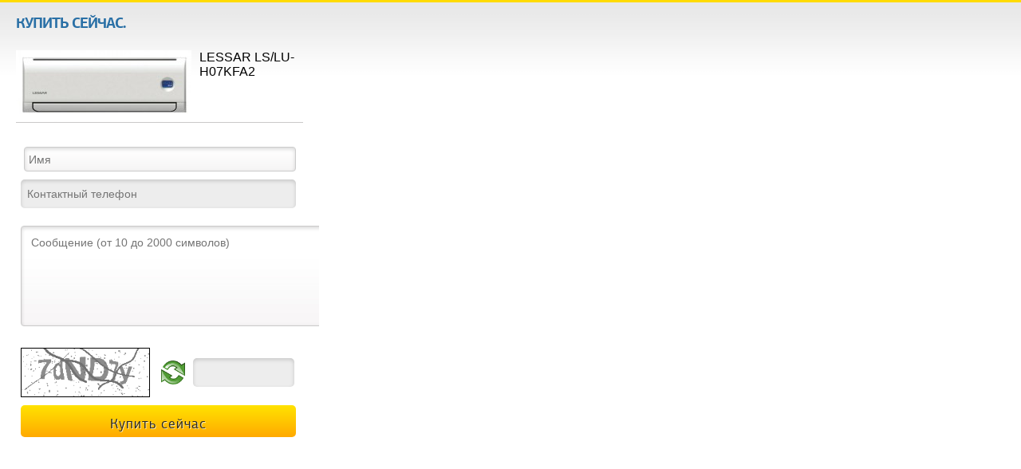

--- FILE ---
content_type: text/html; charset=utf-8
request_url: https://prohlada37.ru/katalog/lessar-ls-lu-h07kfa2-detail/askquestion.html?tmpl=component
body_size: 2735
content:
<!DOCTYPE html PUBLIC "-//W3C//DTD XHTML 1.0 Transitional//EN" "http://www.w3.org/TR/xhtml1/DTD/xhtml1-transitional.dtd"><html xmlns="http://www.w3.org/1999/xhtml" xml:lang="ru-ru" lang="ru-ru" dir="ltr"><head><base href="https://prohlada37.ru/katalog/lessar-ls-lu-h07kfa2-detail/askquestion.html" /><meta http-equiv="content-type" content="text/html; charset=utf-8" /><meta name="robots" content="NOINDEX, NOFOLLOW, NOARCHIVE, NOSNIPPET" /><meta name="title" content="Кондиционер LESSAR LS/LU-H07KFA2. Система очистки воздуха кондиционера, обеспечит очистку воздуха то пыли, шерсти животных, нежелательных веществ в воздухе, нейтрализует дым, неприятные запахи, а также предотвращает распространение различных вирусов и бактерий." /><meta name="description" content="Продажа надежных кондиционеров, сплит-систем и мульти сплит-систем в Иваново. Низкие цены, монтаж под ключ и гарантийное обслуживание. Купить за безналичный расчет с выделением НДС. Способы оплаты для физ.лиц: наличные, карта, QR код. Работаем с гос. учреждениями. Осуществляем бесплатную доставку по городу" /><meta name="generator" content="Made by A.Kernel (www.akernel.ru)" /><title>Описание товара LESSAR LS/LU-H07KFA2 - Задать вопрос</title><link rel="stylesheet" type="text/css" href="/plugins/system/jch_optimize/libs/jscss.php?f=9352cccacaa0a8197ecf410f441973fd-cache-plg_jch_optimize-ebb8bd2ba8bf5c39e8f219c2ed859436&amp;type=css&amp;d=30"/><link href="/katalog/lessar-ls-lu-h07kfa2-detail.html" rel="canonical" /><link href="/templates/prohlada/favicon.ico" rel="shortcut icon" type="image/vnd.microsoft.icon" /><link rel="stylesheet" href="/components/com_virtuemart/assets/css/vmsite-ltr.css" type="text/css" /><link rel="stylesheet" href="/components/com_virtuemart/assets/css/validationEngine.template.css" type="text/css" /><link rel="stylesheet" href="/components/com_virtuemart/assets/css/validationEngine.jquery.css" type="text/css" /><link rel="stylesheet" href="/components/com_virtuemart/assets/css/jquery.fancybox-1.3.4.css" type="text/css" /> <script src="//ajax.googleapis.com/ajax/libs/jquery/1.8.1/jquery.min.js" type="text/javascript"></script> <script src="/components/com_virtuemart/assets/js/jquery.noconflict.js" type="text/javascript"></script> <script src="/components/com_virtuemart/assets/js/vmsite.js" type="text/javascript"></script> <script src="/components/com_virtuemart/assets/js/jquery.validationEngine.js" type="text/javascript"></script> <script src="/components/com_virtuemart/assets/js/languages/jquery.validationEngine-ru.js" type="text/javascript"></script> <script src="/components/com_virtuemart/assets/js/fancybox/jquery.fancybox-1.3.4.pack.js" type="text/javascript"></script> <script type="text/javascript">
jQuery(document).ready(function(){jQuery('#adminForm').validationEngine();});jQuery(function($){$("#askform").validationEngine("attach",{promptPosition:"bottomLeft",autoPositionUpdate:true});$("#phone").mask("+7 (999) 999-99-99");});</script> </head><body class="contentpane"><div id="system-message-container"></div><div class="ask-a-question-view"><h1>Купить сейчас.</h1><div class="product-summary"><div> <img src="/images/stories/virtuemart/product/resized/full_lessar_ls-lu-h07kfa2_220x150.jpg" alt="full_lessar_ls-lu-h07kfa2" class="product-image" /><h2>LESSAR LS/LU-H07KFA2</h2></div><div class="clear"></div></div><div class="form-field"><form method="post" class="form-validate" action="/katalog/lessar-ls-lu-h07kfa2-detail.html?tmpl=component" name="askform" id="askform"><table class="askform"><tr><td> <input type="text" class="validate[required,minSize[3],maxSize[64]]" value="" name="name" id="name" size="30" placeholder="Имя"  validation="required name"/></td></tr><tr><td><input type="text" class="validate[required,custom[phone]]" value="" name="phone" id="phone" size="30" placeholder="Контактный телефон"  validation="required phone"/></td></tr><tr><td><textarea title="" class="validate[required,minSize[10],maxSize[2000]] field" id="comment" name="comment" rows="8" placeholder="Сообщение (от 10 до 2000 символов)"></textarea></td></tr></table><div class="captcha"> <img id="siimage" src="/media/securimage/securimage_show.php?sid=8031af244797d56b0dc28a9aedeffd68" alt="CAPTCHA Image" /> <a tabindex="-1" href="#" title="Refresh Image" onclick="document.getElementById('siimage').src = '/media/securimage/securimage_show.php?sid=' + Math.random(); this.blur(); return false"><img src="/media/securimage/images/refresh.png" alt="Reload Image" onclick="this.blur()" /></a> <input id="captcha-res" type="text" name="captcha_code" size="12" maxlength="16" /> <img class="galochka" src="/media/securimage/images/galochka.png" /> <input id="captcha-enable" type="hidden" name="captcha_enable" value="0" /></div><div id="formErrorCaptcha"><div class="formErrorArrow formErrorArrowBottom"><div class="line1"></div><div class="line2"></div><div class="line3"></div><div class="line4"></div><div class="line5"></div><div class="line6"></div><div class="line7"></div><div class="line8"></div><div class="line9"></div><div class="line10"></div></div><div class="formErrorContent"> * Необходимо проверка капчи</div></div> <script>
jQuery(document).ready(function(){jQuery("#captcha-res").keyup(function(){start_Captcha(jQuery(this).val());});jQuery(".ask-a-question-view .form-validate").submit(function(e){if(parseInt(jQuery(".ask-a-question-view #captcha-enable").val())==0){jQuery("#formErrorCaptcha").fadeIn(100);e.preventDefault();}});jQuery("#formErrorCaptcha").on('click',function(){jQuery("#formErrorCaptcha").fadeOut(100);});});function start_Captcha(cap_val){$=jQuery;$.ajax({type:"post",url:"/media/securimage/active.php",data:{'captcha_code':cap_val},dataType:"html",success:function(result){if(parseInt(result)==1){$(".ask-a-question-view #siimage").css('opacity','0.5');$(".ask-a-question-view #captcha-res").attr('disabled','disabled');$(".ask-a-question-view .galochka").fadeIn(100);$(".ask-a-question-view #captcha-enable").val(1);$(".ask-a-question-view .captcha > a").fadeOut();}}});}</script> <div class="submit"> <input onclick="checkAskForm()" class="highlight-button" type="submit" name="submit_ask" title="Отправить вопрос" value="Купить сейчас" /></div><input type="hidden" name="virtuemart_product_id" value="1036" /> <input type="hidden" name="tmpl" value="component" /> <input type="hidden" name="view" value="productdetails" /> <input type="hidden" name="option" value="com_virtuemart" /> <input type="hidden" name="virtuemart_category_id" value="3" /> <input type="hidden" name="task" value="mailAskquestion" /> <input type="hidden" name="8a1d43065c3282f4bf517df245f04294" value="1" /></form></div></div> <script type="text/javascript" src="/plugins/system/jch_optimize/libs/jscss.php?f=9352cccacaa0a8197ecf410f441973fd-cache-plg_jch_optimize-c4ad061a8b6424c2ec2b1f9b128277f8&amp;type=js&amp;d=30"></script> </body></html>

--- FILE ---
content_type: text/css; charset=UTF-8
request_url: https://prohlada37.ru/plugins/system/jch_optimize/libs/jscss.php?f=9352cccacaa0a8197ecf410f441973fd-cache-plg_jch_optimize-ebb8bd2ba8bf5c39e8f219c2ed859436&type=css&d=30
body_size: 9401
content:
@font-face{font-family:'pf_agora_sans_pro';src:url(/templates/prohlada/font/pf_agora_sans_pro_regular-webfont.eot);src:url(/templates/prohlada/font/pf_agora_sans_pro_regular-webfont.eot) format('embedded-opentype'),url(/templates/prohlada/font/pf_agora_sans_pro_regular-webfont.woff) format('woff'),url(/templates/prohlada/font/pf_agora_sans_pro_regular-webfont.ttf) format('truetype');font-weight:normal;font-style:normal}@font-face{font-family:'pf_agora_sans_pro_medium_regular';src:url(/templates/prohlada/font/pf_agora_sans_pro_medium_regular-webfont.eot);src:url(/templates/prohlada/font/pf_agora_sans_pro_medium_regular-webfont.eot) format('embedded-opentype'),url(/templates/prohlada/font/pf_agora_sans_pro_medium_regular-webfont.woff) format('woff'),url(/templates/prohlada/font/pf_agora_sans_pro_medium_regular-webfont.ttf) format('truetype');font-weight:normal;font-style:normal}@font-face{font-family:'pf_agora_sans_pro';src:url(/templates/prohlada/font/pf_agora_sans_pro_italic-webfont.eot);src:url(/templates/prohlada/font/pf_agora_sans_pro_italic-webfont.eot) format('embedded-opentype'),url(/templates/prohlada/font/pf_agora_sans_pro_italic-webfont.woff) format('woff'),url(/templates/prohlada/font/pf_agora_sans_pro_italic-webfont.ttf) format('truetype');font-weight:normal;font-style:italic}@font-face{font-family:'pf_agora_sans_pro_bold';src:url(/templates/prohlada/font/pf_agora_sans_pro_bold-webfont.eot);src:url(/templates/prohlada/font/pf_agora_sans_pro_bold-webfont.eot) format('embedded-opentype'),url(/templates/prohlada/font/pf_agora_sans_pro_bold-webfont.woff) format('woff'),url(/templates/prohlada/font/pf_agora_sans_pro_bold-webfont.ttf) format('truetype');font-weight:bold;font-style:normal}@font-face{font-family:'pf_agora_sans_pro';src:url(/templates/prohlada/font/pf_agora_sans_pro_bold_italic-webfont.eot);src:url(/templates/prohlada/font/pf_agora_sans_pro_bold_italic-webfont.eot) format('embedded-opentype'),url(/templates/prohlada/font/pf_agora_sans_pro_bold_italic-webfont.woff) format('woff'),url(/templates/prohlada/font/pf_agora_sans_pro_bold_italic-webfont.ttf) format('truetype');font-weight:bold;font-style:italic}html,body,div,span,applet,object,iframe,h1,h2,h3,h4,h5,h6,p,blockquote,pre,a,abbr,acronym,address,big,cite,code,del,dfn,em,img,ins,kbd,q,s,samp,small,strike,strong,sub,sup,tt,var,b,u,i,center,dl,dt,dd,ol,ul,li,fieldset,form,label,legend,table,caption,tbody,tfoot,thead,tr,th,td,article,aside,canvas,details,embed,figure,figcaption,footer,header,hgroup,menu,nav,output,ruby,section,summary,time,mark,audio,video{margin:0;padding:0;border:0;font-size:100%;font:inherit;vertical-align:baseline}strong{font-weight:bold}article,aside,details,figcaption,figure,footer,header,hgroup,menu,nav,section{display:block}body{line-height:1}ul{list-style:none}blockquote,q{quotes:none}blockquote:before,blockquote:after,q:before,q:after{content:'';content:none}table{border-collapse:collapse;border-spacing:0}html{height:100%;background:url(/templates/prohlada/img/bg.png) left top repeat-x #fff}body{font-family:arial,sans-serif;line-height:18px;font-size:14px;width:100%;height:100%}.wrapper{width:1000px;margin:0 auto;min-height:100%;height:auto !important;height:100%;position:relative;z-index:5}a{color:#2A70A6;text-decoration:underline}a:hover{text-decoration:none}a.brand{color:#2A70A6;text-decoration:none}.spacer:hover a{color:#ff8400;text-decoration:none}.header{height:127px;position:relative}.logo{background:url("/images/logo.png") 0 0 no-repeat;display:block;height:64px;left:30px;overflow:hidden;position:absolute;text-indent:-1000px;top:33px;width:290px;z-index:10}.tel{height:21px;overflow:hidden;position:absolute;right:215px;top:19px;width:480px;font-family:'pf_agora_sans_pro_medium_regular';font-size:21px;color:#000;letter-spacing:0.5px;text-align:right}.tel span{font-family:'pf_agora_sans_pro';font-size:17px;color:#5b5a51}#topmenu{width:949px;margin:0 auto;overflow:hidden;background:url(/templates/prohlada/img/menubg.png) left top no-repeat;height:62px}#topmenu-inner{width:940px;height:46px;margin:0 auto}#topmenu ul{border-collapse:collapse;display:table;font-family:'pf_agora_sans_pro_bold';height:46px;width:100%;letter-spacing:0.7px}#topmenu ul li{background:url(/templates/prohlada/img/menusep.png) no-repeat scroll right center rgba(0,0,0,0);display:table-cell;height:46px;padding:0 2px 0 0;text-align:center}#topmenu ul li.item-499{background:none}#topmenu ul li a{color:#000;font-size:16px;height:46px;display:block;line-height:46px;padding:0 10px;text-decoration:none;cursor:pointer;text-transform:uppercase;text-align:center;text-shadow:1px 1px 0 rgba(255,255,255,0.67)}#topmenu ul li a:hover{color:#333}#topmenu ul li.current a{}#topmenu ul li ul{width:180px;clear:none;position:absolute;margin:0;display:none;background:#fff;z-index:10;text-align:left;-webkit-box-shadow:0px 0px 3px #7a7e85;-moz-box-shadow:0px 0px 3px #7a7e85;box-shadow:0px 0px 3px #7a7e85;height:auto;border-left:1px solid #ebebeb;border-right:1px solid #ebebeb}#topmenu ul li:hover ul{display:block}#topmenu ul li ul li{position:relative;display:block;float:none;padding:0;margin:0;height:auto;border-bottom:1px solid #ebebeb;background:url(/templates/prohlada/img/menu-li.png) 100% 50% #fff no-repeat}#topmenu ul li ul li a{font:normal 13px Arial;color:#333;text-transform:none;background:none;height:auto;line-height:15px;text-align:left;padding:7px 15px 7px 10px}#topmenu ul li ul li a:hover{background:#ffe300;background:-moz-linear-gradient(top,#ffe300 0%,#ffa900 100%);background:-webkit-gradient(linear,left top,left bottom,color-stop(0%,#ffe300),color-stop(100%,#ffa900));background:-webkit-linear-gradient(top,#ffe300 0%,#ffa900 100%);background:-o-linear-gradient(top,#ffe300 0%,#ffa900 100%);background:-ms-linear-gradient(top,#ffe300 0%,#ffa900 100%);background:linear-gradient(to bottom,#ffe300 0%,#ffa900 100%);filter:progid:DXImageTransform.Microsoft.gradient(startColorstr='#ffe300',endColorstr='#ffa900',GradientType=0)}#topmenu ul li ul li.current a{}.middle{width:940px;margin:0 auto;padding:0 0 88px;position:relative}.middle:after{display:table;clear:both;content:''}.container{width:100%;float:left;overflow:hidden;min-height:300px}.content{padding:0}.contentleft{padding:0 0 0 240px}.contentright{padding:0 240px 0 0}.contentlr{padding:0 240px}.left-sidebar{float:left;margin-left:-100%;position:relative;width:240px}.left-sidebar .box h3.btitle{background:url(/templates/prohlada/img/ltbg.png) no-repeat scroll left top rgba(0,0,0,0);color:#F8A843;font-family:'pf_agora_sans_pro';font-size:14px;font-weight:bold;height:35px;letter-spacing:0.5px;line-height:40px;overflow:hidden;text-indent:11px;text-transform:uppercase;width:220px}.left-sidebar .cp-filter-simplelist{position:relative;margin:19px 0}.left-sidebar .cptrackbar-outer-container{padding:0 5px;margin:0}.left-sidebar .cp-filter-checkbox{width:16px;height:15px;display:inline-block;vertical-align:middle;background:transparent url(/templates/prohlada/img/ticks.png) no-repeat 0 0}.left-sidebar .cp-filter-checkbox.selected{background-position:0 -15px}.left-sidebar .cp-filter-link:hover .cp-filter-checkbox.selected{background-position:0 -45px}.left-sidebar .cp-filter-checkbox.unavailable{background-position:0 -30px;margin-left:7px}.left-sidebar .cptrackbar-knob{background:url(/templates/prohlada/img/cptrackbar.png) left top no-repeat;border:none;border-radius:1px;box-shadow:none;cursor:pointer;height:16px;position:absolute;top:6px;width:10px}.left-sidebar .cptrackbar-inner-container{height:6px;padding:8px 0;position:relative}.left-sidebar .cptrackbar-limit-range{background:none repeat scroll 0 0 #D5D5D5;height:6px;left:0;position:absolute;top:50%;width:100%}.left-sidebar .cptrackbar-track{height:6px;left:0;padding:8px 0;position:absolute;right:0;top:0}.left-sidebar .cptrackbar-selected-range{background:none repeat scroll 0 0 #FFD677;height:6px;position:absolute;top:50%}.left-sidebar .cptrackbar-available-range{background:none repeat scroll 0 0 #959595;height:6px;position:absolute;top:50%}.left-sidebar .cptrackbar-available-selected-range{background:none repeat scroll 0 0 #FFB626;height:6px;position:absolute;top:50%}.left-sidebar .cp-price-field-input{background-color:#FFF;border:medium none;border-radius:5px;box-shadow:0 1px 4px 0 #777 inset;color:#616161;display:block;font-size:14px;height:25px;line-height:25px;overflow:hidden;padding:0 5px;position:relative;text-decoration:none;white-space:nowrap;width:60px;text-align:center}.left-sidebar .cp-price-field{border:none}.left-sidebar .cp-price-rangelabel,.left-sidebar .cp-price-field-currency{color:#464646;display:inline-block;font:11px/25px Arial;height:25px;vertical-align:top}.left-sidebar .cp-price-cont{padding:0}.left-sidebar .cp-group-header,.left-sidebar .cp-color-group-header,.left-sidebar .cp-price-group-header,.left-sidebar .cp-tbar-group-header,.left-sidebar .cp-group-title,.left-sidebar .cp-color-group-title,.left-sidebar .cp-price-group-title,.left-sidebar .cp-tbar-group-title{font:bold 15px Arial;margin:0;padding:2px 0 2px 0}.left-sidebar .cp-filter-group{padding:5px 0 5px}.left-sidebar .cp-list li{padding:1px 0 7px}.left-sidebar .cp-tbar-filter-group{padding:10px 0}.cp-price-block{background:url(/templates/prohlada/img/fb.png) bottom center no-repeat;padding:0 0 10px;margin:0 0 15px}.box{padding:15px 20px 30px 0}.item-page .bgr{background:#eef3f5;padding:0;margin:15px 0;border-radius:5px;overflow:hidden}.item-page .bgr h4{font-size:18px;margin:0 0 15px;background:url(/templates/prohlada/img/hm.png) left top repeat-x #cde2eb;height:50px;color:#13A0DA;padding:0 20px;line-height:50px;text-align:left}.item-page .bgr p{margin:0 20px 15px}.item-page .bgr ul{margin:0 20px 15px;padding:0}.item-page .bgr ul li{padding:0 0 12px 20px}.right-sidebar{float:left;width:350px;margin-top:0px;margin-left:-350px;position:relative}.box_news{padding:20px 10px 19px 0px}.box_news .indent-box{background:#eef3f5;padding:0;border-radius:5px;overflow:hidden}.box_news .indent-box h3{font-size:22px;margin:0 0 16px;background:url(/templates/prohlada/img/hm.png) left top repeat-x #cde2eb;height:50px;color:#13A0DA;font-family:'officinaserifboldcregular';padding:0 20px;line-height:46px}.newsflash_news{overflow:hidden;clear:both;padding:0 20px 20px}.hn{padding:0 0 20px;width:220px;float:left}.hn .date{color:#13a0da;font-size:12px}.hn h4{line-height:21px}.hn h4 a{color:#000;font-weight:bold;font-size:13px}.hn h4 a:hover{text-decoration:none}.himg{float:left;height:60px;width:60px;overflow:hidden;clear:both;border-radius:5px;margin:4px 20px 0 0}.himg img{height:60px;width:60px;overflow:hidden;border-radius:5px}.hdesc{font-style:italic}.mn{color:#05528d;clear:both;display:block;float:right;font-size:16px}.mod-ob{padding:0 10px 19px 0px;position:relative;height:185px}.ob-el{position:relative}.ob-top{}.ob-img{background:none repeat scroll 0 0 #EEF3F5;border-radius:45px;float:left;height:85px;overflow:hidden;width:85px;-webkit-box-shadow:2px 4px 8px 0px rgba(4,58,103,0.35);-moz-box-shadow:2px 4px 8px 0px rgba(4,58,103,0.35);box-shadow:2px 4px 8px 0px rgba(4,58,103,0.35)}.ob-img .img-circle{width:85px;height:85px}.ob-title{float:left;color:#13a0da;width:235px;margin:10px 0 0 15px;font-weight:bold;font-size:17px;line-height:20px;letter-spacing:-0.1px}.ob-title span{font-size:20px}.ob-quote{clear:both;position:absolute;left:62px;top:59px;width:278px;height:123px;overflow:hidden;background:url(/templates/prohlada/img/ob-title.png) 0 0 no-repeat}.ob-quote div{padding:34px 15px 15px 40px;font-style:italic;line-height:20px}.top2{padding:0;margin:0 auto;width:981px}.top{padding:0;margin:0 auto;width:955px}.top-inner{}.user1{width:714px;float:left;overflow:hidden;position:relative;background:url(/templates/prohlada/img/sl1bg.png) center bottom no-repeat;margin:0 7px 0 0}.user2{width:234px;float:left;overflow:hidden;position:relative;background:url(/templates/prohlada/img/sl2bg.png) center bottom no-repeat}.indent-user{overflow:hidden;padding:0 7px 12px}.indent-user h3{color:#13A0DA;font-family:'officinaserifboldcregular';font-size:22px;font-weight:normal;line-height:22px;padding:7px 0}.user-content{overflow:hidden;padding:15px 0}.user-content ul{float:left}.user-content ul li{float:left;padding:0 35px 10px 0}.user-content ul li img{}.footer{background:url(/templates/prohlada/img/foot.png) left bottom repeat-x #fff;height:88px;margin:-88px auto 0;position:relative;width:100%;z-index:10}.footer-inner{margin:0 auto;width:940px;position:relative;height:86px;border-top:2px solid #ccc;overflow:hidden}.copy{font-size:12px;color:#4F4F4F;padding:15px 0;line-height:20px;float:left;font-family:'pf_agora_sans_pro'}.copy .nt{display:inline;padding:0 0 0 42px;font-size:15px;font-weight:bold}.copy .nt span{font-size:13px;font-weight:normal}.ak{position:absolute;right:20px;top:5px;background:url(/templates/prohlada/img/kerbg.png) 0 0 no-repeat;width:115px;height:38px}.box2 h3 span{border-bottom:1px dotted #fff;cursor:pointer;display:inline-block;position:relative}.box2 h3 span:after{position:absolute;right:-12px;top:0.55em;content:'';width:0;height:0;border-top:solid 3px #fff;border-right:solid 3px transparent;border-left:solid 3px transparent}.box2 h3.act span:after{top:0.15em;border-top:solid 3px transparent;border-bottom:solid 3px #fff}#botmenu{background:none repeat scroll 0 0 #A4A9AD;margin:0;overflow:hidden;padding:10px;border:1px dotted #5D5E5F}#botmenu li{float:left;width:158px;overflow:hidden;margin:0 12px 25px 0;line-height:20px}#botmenu li a{font-family:TrebuchetMS;font-weight:bold;font-size:13px;text-transform:uppercase;color:#fff;letter-spacing:1px;text-decoration:underline}#botmenu li a:hover{text-decoration:none}#botmenu li ul li{float:none;clear:both;margin:10px 0 20px;line-height:15px}#botmenu li ul li a{font-size:12px;text-transform:none;font-weight:normal}.breadcrumbs{color:#818181;font-size:12px;line-height:17px;margin:0 auto;padding:0;position:relative;top:-3px;width:940px}.breadcrumbs a{color:#818181;text-decoration:underline}.breadcrumbs a,.breadcrumbs span{padding:0}.breadcrumbs span{color:#f99b07}.breadcrumbs a:hover{color:#818181;text-decoration:none}.item-page{clear:both;overflow:hidden;padding:0 0 20px}.home .item-page{padding:20px 0px;color:#464646;font-size:12px}.item-page h1,.category-list h1{color:#202020;font-size:24px;font-weight:normal;line-height:30px;padding:5px 0;letter-spacing:-0.1px}.item-page h2{}.item-page h3{color:#464646;font-size:17px;font-weight:normal;line-height:20px;padding:0 0 10px}.item-page p{color:#464646;font-size:12px;line-height:16px;margin:0 0 10px}.item-page img{}.item-page ul{margin:0;padding:5px 0}.item-page ul li{background:url(/templates/prohlada/img/li.png) no-repeat scroll 9px 6px rgba(0,0,0,0);padding:0 0 5px 20px}.item-page strong{font-weight:bold}.category-name{color:#00518A;font-size:17px;padding:10px;text-align:right;background:#eef3f5;margin:15px 0;border-radius:5px}.item-page .img-fulltext-left{float:left;margin:10px 25px 10px 0}.clear{clear:both}.mb{margin:35px 0;border-top:1px solid #0069b4;overflow:hidden}.mb .left{width:45%;float:left;margin:20px 2% 0 2%}blockquote.bq{background:url(/templates/prohlada/img/bq.png) no-repeat scroll 0 0 rgba(0,0,0,0);float:right;height:245px;width:610px;display:block}blockquote.bq span{color:#0069B4;display:block;font-size:14px;font-style:italic;padding:30px 100px;text-align:justify}.item-page .df{background:#f4f8fb;overflow:hidden;color:#0069b4;min-height:240px}.item-page .df p{font-size:14px;line-height:21px;margin:10px 0 10px 180px}.item-page .df p strong{}.item-page .dt{clear:both;padding:0 0 25px 10px;font-style:italic}.oso{background:url(/templates/prohlada/img/oso.png) no-repeat scroll 0 0 #B2D2E8;color:#000;display:block;float:right;font-size:12px;height:30px;letter-spacing:-0.5px;line-height:30px;text-decoration:underline;text-indent:6px;width:250px}.oso:hover{text-decoration:none}.doc{vertical-align:center;width:100%}.doc td{background:#eef3f5;border-bottom:20px solid #fff;color:#13a0da;font-size:16px;padding:10px 20px;vertical-align:middle;font-weight:bold;line-height:20px}.doc tr{}.doc td strong{text-transform:uppercase;color:#000}.doc td.tf{background:#cbdae0;width:70px;padding:10px 0;vertical-align:middle}.docx{background:url(/templates/prohlada/img/docx.png) no-repeat scroll center top;display:block;font-size:12px;font-weight:normal;padding:40px 0 0;text-align:center}.map{clear:both;overflow:hidden;padding:0 10px 20px}.map h1{color:#05528d;font-family:'officinaserifboldcregular';font-size:25px;font-weight:bold;line-height:30px;padding:0 0 20px}#mapheader{overflow:hidden}#mapheader h3{font-weight:bold;font-size:16px;line-height:16px;padding:0 0 20px}.ymaps-map{border-radius:7px}#mapsid{}.map h2{color:#00518a;font-size:12px;text-transform:uppercase;font-weight:normal;line-height:20px;padding:10px 0}.map p{margin:10px 0}.map strong{font-weight:bold}#map-footer{padding:15px 0}.blog{padding:5px 10px}.blog h1{color:#05528d;font-family:'officinaserifboldcregular';font-size:25px;font-weight:normal;line-height:22px;padding:0 0 18px}.items-row{clear:both;overflow:hidden}.item-bl{clear:both;overflow:hidden;background:#eef3f5;margin:0 0 20px;border-radius:7px}.img-intro{width:90px;height:90px;overflow:hidden;float:left;margin:18px 20px 0 20px;border-radius:6px}.text-intro{margin:15px 20px 20px 130px}.item-bl h2{color:#00518a;padding:10px 0 0 0;line-height:20px}.item-bl h2 a{color:#000;font-weight:bold;font-size:14px}.item-bl h2 a:hover{text-decoration:none}.item-bl p{font-size:14px;font-weight:normal;padding:5px 0 0 0;line-height:20px;font-style:italic}.bb{overflow:hidden;padding:30px 40px;background:#eef3f5;margin:15px 0;border-radius:5px}ol{list-style:decimal inside none}ol li{font-weight:normal}.bb ol{color:#05528d;font-weight:bold}.bb ol li{color:#05528d;font-weight:bold;padding:0 0 2px 0px}.bb ol li strong{color:#000;margin:0 0 0 23px}.item-page .bb h3{font-size:17px;margin:0 0 15px;color:#13A0DA;text-align:left}.create{color:#13a0da;font-size:12px}.item-bl p.readmore{float:left;padding:0}.item-bl p.readmore a{color:#00518a;font-size:13px}.item-bl p.readmore a:hover{text-decoration:none}#userForm{padding:0 10px}#userForm h2{color:#05528D;font-family:'officinaserifboldcregular';font-size:25px;font-weight:bold;line-height:30px;padding:0 0 20px}.rsform-block{margin:12px 0 21px;overflow:hidden;clear:both}.formRequired{color:#ED1C28;display:none}.formFieldset{display:block;clear:both;padding:0;position:relative}#userForm .formCaption{display:block;min-height:12px;float:none;clear:both;width:100%;font-weight:bold;padding:0 0 2px}.formContainer input,.formContainer textarea{width:317px;height:22px;line-height:22px;padding:3px 10px;border:1px solid #cbdae0;border-radius:5px;color:#848182;font-size:14px}.formContainer .w2 input{width:248px}.formContainer input:focus,.formContainer textarea:focus{border:1px solid #13a0da}.formContainer textarea{height:100px}.rsform-block-kod{padding:0}.formBody img{margin:0 10px 0 0;float:left}.formContainer input.rsform-captcha-box{width:75px}.formContainer .rsform-submit-button,.formContainer .sbutton,.rsform-submit-button{background:url(/templates/prohlada/img/pzbotton.png) no-repeat scroll 0 0 rgba(0,0,0,0);border:medium none;border-radius:5px;cursor:pointer;height:30px;padding:0;text-indent:200px;width:150px;float:right}.formContainer .rsform-error{border:1px solid #ED1C28}.rsform-submit-button{}#gallery{padding:0 10px 20px}#gallery h1{color:#05528d;font-family:'officinaserifboldcregular';font-size:25px;font-weight:bold;line-height:30px;padding:0 0 20px}.pg-cats-box-float{width:260px;margin:0 10px 10px 0}.pg-imgbg{overflow:hidden;margin:0 0 20px}.pg-imgbg .phi{display:block;width:250px;height:170px;overflow:hidden;border-radius:5px}.pg-imgbg .date{display:block;text-align:left;padding:10px 20px 5px}#gallery .pg-imgbg .pt{color:#13A0DA;display:block;font-size:18px;padding:5px 10px 10px;text-align:center;text-decoration:none}.box-file{float:left;display:block;width:250px;height:170px;overflow:hidden;border-radius:5px;margin:0 20px 20px 0}#system-message{background:none repeat scroll 0 0 #DAFCC3;border:1px solid #82CA4D;margin:10px 0;padding:5px}.left2{float:left;margin:15px 1%;width:48%}.list-title{padding:10px 0}.list-title a{color:#00518A;font-size:15px;font-weight:normal;line-height:20px}.list-title a:hover{text-decoration:none}.tip-wrap{background:#FFF2D3;border:1px solid #FFC745;padding:10px}.content-top{border-bottom:1px solid #c1c7cf;border-top:1px solid #c1c7cf;height:39px;margin:0 10px 35px}.navct{display:block;float:left;height:39px}.navct li{float:left;padding:0 30px 0 0;height:39px}.navct li a{text-decoration:underline;height:39px;color:#000;font-size:14px;line-height:38px;font-weight:bold}.navct li a:hover,.navct li.selected a{text-decoration:none;color:#05528d}.content-bottom{overflow:hidden;border-radius:8px;padding:10px 0;border:1px solid #c1c7cf}.content-bottom .custom{float:left;width:340px;height:180px;overflow:hidden;margin:0 9px;border-radius:5px;-webkit-box-shadow:2px 2px 6px 0px rgba(4,58,103,0.35);-moz-box-shadow:2px 2px 6px 0px rgba(4,58,103,0.35);box-shadow:2px 2px 6px 0px rgba(4,58,103,0.35)}.content-bottom .custom p{margin:0;padding:0}.user3{}.user3 .custom{width:340px;height:180px;overflow:hidden;margin:0 0 20px 0;-webkit-box-shadow:2px 2px 6px 0px rgba(4,58,103,0.35);-moz-box-shadow:2px 2px 6px 0px rgba(4,58,103,0.35);box-shadow:2px 2px 6px 0px rgba(4,58,103,0.35);border-radius:5px}.user3 .custom p{margin:0;padding:0}.с-itemist{background:#f9fbfb;border:1px solid #cbdae0;border-radius:5px;overflow:hidden}.c-itemlist{padding:9px}.c-imemview{width:320px;height:100px;background:url(/templates/prohlada/img/comitems.png) left top repeat-x;overflow:hidden;float:left;margin:10px;border-radius:5px}.c-itembody{padding:10px;overflow:hidden}.c-itembody:hover{-webkit-box-shadow:inset -1px -2px 10px 5px rgba(4,58,103,0.15);-moz-box-shadow:inset -1px -2px 10px 5px rgba(4,58,103,0.15);box-shadow:inset -1px -2px 10px 5px rgba(4,58,103,0.15)}.c-itembody img{border-radius:5px}.item-page .c-imemview h2{width:190px;float:left;color:#13a0da;font-size:18px;padding:5px 0 0 9px}.item-page .c-imemview h2 a{text-decoration:none;color:#13a0da}.item-page .c-imemview h2 span{color:#000;font-size:14px;display:block;line-height:19px;padding:0 0 8px}.catItemImage{float:right}.item-top{position:relative;padding:0 100px 15px 0}.item-top img{border-radius:5px;position:absolute;right:0;top:0}.item-page .item-top p{font-style:italic;margin:1px 0 0;font-size:15px}.item-image{padding:0 0 25px}.item-image img{border-radius:7px;-webkit-box-shadow:2px 4px 8px 0px rgba(4,58,103,0.35);-moz-box-shadow:2px 4px 8px 0px rgba(4,58,103,0.35);box-shadow:2px 4px 8px 0px rgba(4,58,103,0.35)}.fnav{width:750px}.fnav .nav{font-family:'pf_agora_sans_pro';font-weight:bold;letter-spacing:0.7px;padding:13px 0}.fnav .nav li{float:left;overflow:hidden;padding:0 52px 0 0}.fnav .nav li a{color:#4f4f4f;text-decoration:none;font-size:11px;text-transform:uppercase}.fnav .nav li a:hover{text-decoration:underline}.rsform-block-submit .formBody{width:338px}.с-itemist-tab{background:#f9fbfb;border:1px solid #cbdae0;border-radius:5px;overflow:hidden;margin:0 0 10px}.item-page .с-itemist-tab h3{color:#05528d;font-size:20px;font-weight:bold;line-height:20px;padding:9px 20px}.item-page .с-itemist-tab h3 span{color:#05528D;cursor:pointer;display:block;float:right;font-size:14px;font-weight:normal;height:24px;line-height:24px;padding:0 0 0 20px;text-decoration:underline;background:url(/templates/prohlada/img/ak.png) left 1px no-repeat}.item-page .с-itemist-tab h3 span.ac{background:url(/templates/prohlada/img/ak.png) left -22px no-repeat}.item-page .с-itemist-tab h3 span:hover{text-decoration:none}.c-itemlist-tab{padding:9px}.item-page h2{font-size:20px;line-height:22px;color:#202020;padding:10px 0}.box_reiting{padding:10px;font-size:13px}.box_reiting h3{color:#E84C3C;font-family:'officinaserifboldcregular';font-size:22px;line-height:30px;margin:0;padding:4px 10px;border-top:1px solid #CBDAE0}.box_reiting p{margin:4px 0}.box_reiting a{font-size:15px}.box_reiting .result{border-collapse:collapse;border-spacing:0;width:100%}.box_reiting .result th{background:none repeat scroll 0 0 #CBDAE0;border-bottom:1px solid #CBDAE0;font-weight:bold;padding:4px 10px;text-align:left}.result td{border-bottom:1px solid #CBDAE0;font-weight:normal;padding:4px 10px;text-align:left}.vm-pagination{clear:both;border-bottom:1px solid #d1d1d1;border-top:1px solid #d1d1d1;margin:3px 0 0;padding:9px 150px;font-size:12px;position:relative;color:#616161}.pagination-prev{position:absolute;left:0;top:9px;width:100px;text-align:left}.pagination-next{position:absolute;right:0;top:9px;width:100px;text-align:right}.vm-pagination ul{text-align:center;font-size:14px}.vm-pagination ul li{display:inline;padding:0px 6px}.vm-pagination ul li a{color:#616161;padding:3px 5px;text-decoration:none}.vm-pagination ul li a:hover{color:#2a70a6;text-decoration:underline}.vm-pagination ul li span{color:#2a70a6;text-decoration:none;padding:3px 5px;background:#e6e6e6}.browse-view{}.browse-view h1{font-size:17px;color:#303030;letter-spacing:0.2px;line-height:21px;margin:10px 0 20px}.cat-orderby-displaynumber{clear:both;padding:20px 0 40px}.cat-orderby-displaynumber-footer{clear:both;padding:20px 0 0}.cat-orderby{float:left;width:450px}.or-title{font-size:12px;float:left;text-decoration:none;padding:0 10px 0 0;color:#616161}.cat-orderby ul{float:left;font-size:12px}.cat-orderby ul li{float:left;padding:0 25px 0 0}.cat-orderby ul li a{background:url(/templates/prohlada/img/ord.png) 100% 4px no-repeat;color:#616161;padding:0 20px 0 0;text-decoration:underline}.cat-orderby ul li a.ASC{background:url(/templates/prohlada/img/ord2.png) 100% 4px no-repeat}.cat-orderby ul li.activeOrder a,.cat-orderby ul li a:hover{color:#2a70a6;text-decoration:none}.cat-number{color:#616161;float:right;font-size:12px;width:190px}.clear{clear:both}.row{margin:0 0 50px;clear:both}.container .browse-view .row .product .spacer{padding:0 10px 10px 0}.primg{width:220px;height:140px;overflow:hidden;margin:0 0 15px}.pcdesc{overflow:hidden;padding:0 10px 0 0}.pcdesc h3{font-size:12px;font-size:12px;font-weight:bold;padding:0 0 10px}.pcdesc h3 a{color:#2a70a6;text-decoration:underline}.pcdesc h3 a{text-decoration:none}.pcdesc p.product_s_desc{color:#7F7F7F;font-size:11px;height:45px;line-height:15px;margin:0 0 15px;overflow:hidden;padding:0}.pcdesc .PricesalesPrice{font-size:11px;color:#606060}.browse-view .row .product .spacer .pcdesc .PricesalesPrice span,.pcdesc .PricesalesPrice span{color:#F99B07;font-size:12px;font-weight:bold}.pcdesc .question{}.pcdesc a.a-question{display:block;font-size:11px;font-weight:normal;margin-bottom:8px;padding:3px 12px 1px;text-decoration:none;height:20px;line-height:20px;float:left;color:#000;background:url(/templates/prohlada/img/vq.png) left top repeat-x;padding:0 10px;text-shadow:1px 1px 0 rgba(255,255,255,0.67);border-radius:4px}.cat-product-price{padding:0 10px;clear:both;height:25px;line-height:25px;background:#f4f4f4;margin:0 0 10px}.pcdesc a.a-question:hover{background:url(/templates/prohlada/img/vq.png) left bottom repeat-x}.productdetails{padding:10px 0 50px}.productdetails h1{font-size:17px;font-weight:normal;color:#303030}.pr-top{overflow:hidden}.product-img{width:460px;float:left}.product-img .main-image{text-align:left}.product-img .main-image img{max-height:230px;max-width:380px}.product-short-description{color:#303030;padding:5px 0 20px}.product-short-description h3{font-size:17px;font-weight:normal;color:#303030;margin:0;padding:0 0 3px}.product-short-description div{font-size:13px}.product-img .additional-images img{height:auto;margin-right:10px;width:100px}.top-desc{width:480px;float:left;padding:43px 0 0}.price-block{width:480px;height:92px;margin:3px 0 0;background:url(/templates/prohlada/img/price-block.png) 0 0 no-repeat;clear:both;overflow:hidden;position:relative}.pr-row{clear:both;padding:0 0 18px;overflow:hidden}.top-desc .manufacturer,.top-desc .back-to-category,.pr-country{margin:0;float:left;width:50%;color:#303030;font-size:15px}.pr-row a,.pr-row2 a{color:#459edc}.pr-row2{clear:both;padding:10px 0 18px;overflow:hidden;position:relative}.pr-row2 a{color:#459edc;font-size:15px;font-family:arial;clear:both}.pbs{display:block;padding:4px 5px 10px 45px;background:url(/templates/prohlada/img/bd.png) 1px 2px no-repeat;margin:0 0 8px;float:left}.pmo{display:block;float:left;background:url(/templates/prohlada/img/mo.png) 1px 2px no-repeat;padding:4px 5px 10px 45px}.ztel{width:270px;position:absolute;font-size:15px;left:248px;top:14px;color:#303030}.ztel span{display:block;clear:both;font-size:29px;padding:20px 0 0}.price-block .product-price{margin:0;width:190px;position:absolute;color:#606060;font-size:15px;left:0;top:30px;padding:0 0 0 12px}.price-block .product-price span.PricesalesPrice{font-size:24px;color:#f99b07}.price-block .ask-question{margin:0;position:absolute;top:2px;left:301px}.price-block a.ask-a-question{width:160px;height:34px;line-height:34px;background:url(/templates/prohlada/img/bb.png) left top repeat-x;padding:0;margin:0;border:none;text-align:center;border-radius:1px;font-family:'pf_agora_sans_pro';font-size:17px;color:#292929;text-shadow:1px 1px 0 rgba(255,255,255,0.67);font-weight:normal}.price-block a.ask-a-questionx{display:block;text-decoration:none;width:160px;height:34px;line-height:34px;background:url(/templates/prohlada/img/bb.png) left top repeat-x;padding:0;margin:0 0 5px;border:none;text-align:center;border-radius:1px;font-family:'pf_agora_sans_pro';font-size:17px;color:#292929;text-shadow:1px 1px 0 rgba(255,255,255,0.67);font-weight:normal}.product-description{clear:both;overflow:hidden;margin:17px 0 0}.product-description h2.title{height:41px;margin:0 0 25px;padding:2px 0 0 0;border-bottom:2px solid #FF9C00;position:relative;font-family:'pf_agora_sans_pro_bold';font-size:22px;font-weight:bold;text-transform:uppercase}.product-description h2.title span{display:block;border-radius:10px 10px 0 0;padding:0 25px;line-height:43px;color:#FF9C00;height:43px;background-color:#fff;border-top:2px solid #FF9C00;border-left:2px solid #FF9C00;border-right:2px solid #FF9C00;position:relative;top:-2px;text-align:center;cursor:pointer;float:left;-webkit-box-sizing:border-box;-moz-box-sizing:border-box;box-sizing:border-box;width:25%}.product-description h2.title span:nth-child(1){width:50%}.product-description h2.title span:nth-child(2){width:23%;margin-left:1%;margin-right:1%}.product-description h2.title span.active{top:0}.video-block{padding:20px;min-height:200px;margin:0 auto 20px;width:600px}.video-block h4{text-align:center;display:block;padding:10px 0 0;margin:10px 0;font-weight:bold;font-size:17px;color:darkred}.price-block .bn{position:absolute;background:url(/templates/prohlada/img/bn.png) 1px 4px no-repeat;padding:0 0 2px 23px;left:192px;top:31px;color:#819f08;font-size:13px}.price-block .bn.not{padding-left:0px;color:red;background:none}.search-mod{position:absolute;right:30px;top:60px;width:320px}.search-mod form{position:relative}.vmsexp-button{background:none;border:none;cursor:pointer;margin:0;position:absolute;right:0;top:0;width:32px;height:29px;overflow:hidden;text-indent:-1000px}.vmsexp-input{background:url(/templates/prohlada/img/searchbg.png) 0 0 no-repeat;width:310px;height:32px;vertical-align:middle;outline:none;border:none;padding:0 5px}.vmgroupjfrounded{overflow:hidden;width:940px;margin:0 auto;clear:both}.vmgroupjfrounded .floatleft{float:left}.vmgroupjfrounded .width25{width:25%}.us3{color:#2a70a6;font-size:24px;font-family:'pf_agora_sans_pro_bold';margin:22px 20px 10px;padding:0 22px 0 0;text-transform:uppercase;font-weight:bold;float:left;background:url(/templates/prohlada/img/tp.png) right center no-repeat}.vmgroupjfrounded .primg{height:100px}.vmgroupjfrounded .spacer{padding:0 10px 10px 0}.vmgroupjfrounded .spacer img{max-width:90%;height:auto}.show_callback{width:160px;height:24px;background:url(/templates/prohlada/img/vq2.png) 0 0 repeat-x;text-decoration:none;display:block;position:absolute;right:31px;top:16px;text-align:center;line-height:24px;border-radius:1px;color:#292929;font-family:'pf_agora_sans_pro';font-size:15px;font-weight:normal;text-shadow:1px 1px 0 rgba(255,255,255,0.67)}.ask-a-question-view{height:533px;overflow:hidden;padding:0;width:360px}.ask-a-question-view h1{color:#2A70A6;font-family:'pf_agora_sans_pro_bold';font-size:22px;font-weight:bold;letter-spacing:-1px;margin:15px 0 15px 10px;padding:0;text-align:left;text-transform:uppercase}.ask-a-question-view .product-summary{height:80px;margin:20px 0 0;overflow:hidden;padding:0}.ask-a-question-view .form-field{margin:20px 0 0}.ask-a-question-view .product-summary img.product-image{float:left;height:auto;margin:0 10px 10px 0;max-height:70px;max-width:90px;width:auto}.ask-a-question-view input.counter,.ask-a-question-view select.counter,.ask-a-question-view input#name,.ask-a-question-view input#email,.ask-a-question-view input#phone{margin:0px;width:329px;padding:8px;margin-left:6px;margin-bottom:12px;height:20px;border-radius:5px;background:#ededed;box-shadow:inset 0px 2px 5px rgba(0,0,0,0.16);border:none;font-size:14px;transition:all 0.5s 0s;color:#030303}.form-registration input.conmort{margin:0px;width:329px;padding:8px;height:20px;border-radius:5px;background:#ededed;-webkit-box-shadow:inset 0px 2px 5px rgba(0,0,0,0.16);-moz-box-shadow:inset 0px 2px 5px rgba(0,0,0,0.16);box-shadow:inset 0px 2px 5px rgba(0,0,0,0.16);border:none;font-size:14px;transition:all 0.5s 0s;color:#030303}.form-registration input.conmort:focus{background-color:#fff;transition:all 0.5s 0s;outline:none;-webkit-box-shadow:inset 1px 2px 7px rgba(0,0,0,0.26);-moz-box-shadow:inset 1px 2px 7px rgba(0,0,0,0.26);box-shadow:inset 1px 2px 7px rgba(0,0,0,0.26)}.form-registration input.conmort:hover{background:url(/templates/prohlada/images/vmgeneral/backgrounds.png) scroll repeat-x 0 -40px #e8e8e8;color:#000;text-decoration:none}.form-registration input.addres{margin:0;width:100px;padding:0;height:20px;border-radius:0;background:none;border:none;font-size:14px;transition:all 0.5s 0s;color:#030303}.form-registration input.addres:focus{background-color:#fff;transition:all 0.5s 0s;outline:none}.form-registration input.addres:hover{background:url(/templates/prohlada/images/vmgeneral/backgrounds.png) scroll repeat-x 0 -40px #e8e8e8;color:#000;text-decoration:none}.ask-a-question-view input.counter:focus,.ask-a-question-view input#name:focus,.ask-a-question-view input#email:focus,.ask-a-question-view input#phone:focus{background:#fff;transition:all 0.5s 0s;outline:none;box-shadow:inset 1px 2px 7px rgba(0,0,0,0.26)}.ask-a-question-view .form-field textarea.field{margin:0px;width:329px;padding:8px;margin-left:6px;margin-bottom:12px;height:100px;border-radius:5px;background:#ededed;box-shadow:inset 0px 2px 5px rgba(0,0,0,0.16);border:none;font-size:14px;transition:all 0.5s 0s;font-family:arial;color:#030303}.ask-a-question-view .form-field input.highlight-button,.productdetails-view button.mconf{cursor:pointer;font-size:17px;line-height:40px;border-radius:5px;background:#ffe300;background:-moz-linear-gradient(top,#ffe300 0%,#ffa900 100%);background:-webkit-gradient(linear,left top,left bottom,color-stop(0%,#ffe300),color-stop(100%,#ffa900));background:-webkit-linear-gradient(top,#ffe300 0%,#ffa900 100%);background:-o-linear-gradient(top,#ffe300 0%,#ffa900 100%);background:-ms-linear-gradient(top,#ffe300 0%,#ffa900 100%);background:linear-gradient(to bottom,#ffe300 0%,#ffa900 100%);filter:progid:DXImageTransform.Microsoft.gradient(startColorstr='#ffe300',endColorstr='#ffa900',GradientType=0);text-shadow:1px 1px 0 rgba(255,255,255,0.67);border:0;width:345px;height:40px;color:#292929;margin:0 0 12px 6px;font-family:'pf_agora_sans_pro'}.ask-a-question-view .form-field input.highlight-button:hover,.productdetails-view button.mconf:hover{background:-moz-linear-gradient(top,rgba(255,227,0,0.8) 0%,rgba(255,169,0,0.8) 100%);background:-webkit-gradient(linear,left top,left bottom,color-stop(0%,rgba(255,227,0,0.8)),color-stop(100%,rgba(255,169,0,0.8)));background:-webkit-linear-gradient(top,rgba(255,227,0,0.8) 0%,rgba(255,169,0,0.8) 100%);background:-o-linear-gradient(top,rgba(255,227,0,0.8) 0%,rgba(255,169,0,0.8) 100%);background:-ms-linear-gradient(top,rgba(255,227,0,0.8) 0%,rgba(255,169,0,0.8) 100%);background:linear-gradient(to bottom,rgba(255,227,0,0.8) 0%,rgba(255,169,0,0.8) 100%);filter:progid:DXImageTransform.Microsoft.gradient(startColorstr='#ccffe300',endColorstr='#ccffa900',GradientType=0);box-shadow:0px 0px 0px rgba(0,0,0,0)}.form-registration #regist-form .highlight-button{cursor:pointer;font-size:17px;line-height:40px;border-radius:5px;background:#ffe300;background:-moz-linear-gradient(top,#ffe300 0%,#ffa900 100%);background:-webkit-gradient(linear,left top,left bottom,color-stop(0%,#ffe300),color-stop(100%,#ffa900));background:-webkit-linear-gradient(top,#ffe300 0%,#ffa900 100%);background:-o-linear-gradient(top,#ffe300 0%,#ffa900 100%);background:-ms-linear-gradient(top,#ffe300 0%,#ffa900 100%);background:linear-gradient(to bottom,#ffe300 0%,#ffa900 100%);filter:progid:DXImageTransform.Microsoft.gradient(startColorstr='#ffe300',endColorstr='#ffa900',GradientType=0);text-shadow:1px 1px 0 rgba(255,255,255,0.67);border:0;width:345px;height:40px;color:#292929;text-decoration:none;display:block;text-align:center;margin:0 auto 12px;font-family:'pf_agora_sans_pro'}.form-registration #regist-form .highlight-button:hover{background:-moz-linear-gradient(top,rgba(255,227,0,0.8) 0%,rgba(255,169,0,0.8) 100%);background:-webkit-gradient(linear,left top,left bottom,color-stop(0%,rgba(255,227,0,0.8)),color-stop(100%,rgba(255,169,0,0.8)));background:-webkit-linear-gradient(top,rgba(255,227,0,0.8) 0%,rgba(255,169,0,0.8) 100%);background:-o-linear-gradient(top,rgba(255,227,0,0.8) 0%,rgba(255,169,0,0.8) 100%);background:-ms-linear-gradient(top,rgba(255,227,0,0.8) 0%,rgba(255,169,0,0.8) 100%);background:linear-gradient(to bottom,rgba(255,227,0,0.8) 0%,rgba(255,169,0,0.8) 100%);filter:progid:DXImageTransform.Microsoft.gradient(startColorstr='#ccffe300',endColorstr='#ccffa900',GradientType=0);box-shadow:0px 0px 0px rgba(0,0,0,0)}.nivo-slider-wrapper{overflow:hidden;border-radius:5px;height:325px}.pr-f-desc{color:#030303;font-size:13px;padding:0 10px}.cp-group-header-manufacturer{display:none}#city_tel{display:inline}#cst{position:absolute;top:0;left:792px}#sity_select{color:#5d5759;font-size:11px;background:url(/templates/prohlada/img/citybg3.png) 1px 3px no-repeat;padding:0 0 0 27px;line-height:20px;height:20px}#sity_select span{border-bottom:1px dashed #FF9C00;color:#FF9C00;cursor:pointer}.city{display:none;position:absolute;top:23px;left:-170px;min-width:315px;min-height:276px;background:url(/templates/prohlada/img/citybg.png) right top no-repeat #f0f0f0;margin:10px 0 0 0;z-index:100;-webkit-box-shadow:0px 0px 17px 0px rgba(0,0,0,0.3);-moz-box-shadow:0px 0px 17px 0px rgba(0,0,0,0.3);box-shadow:0px 0px 17px 0px rgba(0,0,0,0.3)}.citytop{position:absolute;background:url(/templates/prohlada/img/citybg2.png) right top no-repeat;right:30px;width:24px;top:-5px;height:5px;z-index:110}.ciner{padding:15px 90px 5px 15px}.clear{clear:both;font-size:12px;color:#797979}.clear ul li{padding:0 0 15px}.clear a{color:#2a70a6}.cl{border-bottom:1px dashed #FF9C00;bottom:6px;color:#FF9C00;cursor:pointer;font-size:12px;line-height:14px;padding:0 1px;position:absolute;right:5px}table.tbl{border:0px solid #000;width:100%;border-collapse:separate;border-spacing:10px}table.tbl td{width:50%;padding:10px;border:1px solid #000;vertical-align:top;border-radius:12px;background-clip:padding-box}.category-view{padding:5px}.category-view h1{color:#303030;font-size:17px;letter-spacing:0.2px;line-height:21px;margin:10px 0 20px}.category-view .sub-category-list{overflow:hidden;margin:10px 0 30px}.seo-text-mf{color:#030303;font-size:13px;padding:30px 20px;margin:15px 2px 30px;border-bottom:2px solid #ff9c00;border-top:2px solid #ff9c00}.ask-a-question-view .captcha{padding:10px 6px;position:relative;overflow:hidden}.ask-a-question-view .captcha #siimage{border:1px solid #000;margin-right:10px;display:inline-block;vertical-align:middle;width:160px;height:auto}.ask-a-question-view .captcha>a{display:inline-block;vertical-align:middle}.ask-a-question-view .captcha>a>img{width:30px}.ask-a-question-view .captcha input{background:#ededed none repeat scroll 0 0;border:medium none;border-radius:5px;box-shadow:0 2px 5px rgba(0,0,0,0.16) inset;color:#030303;font-size:14px;height:20px;margin:0 0 0 6px;padding:8px;transition:all 0.5s ease 0s;width:111px;display:inline-block;vertical-align:middle}.ask-a-question-view .galochka{display:none;left:51px;position:absolute;top:7px;width:67px}.ask-a-question-view #formErrorCaptcha{display:none;left:6px;margin-top:0;opacity:0.87;top:477px;cursor:pointer;position:absolute;z-index:5000}.ask-a-question-view #formErrorCaptcha .formErrorContent{background:#ff9c00 none repeat scroll 0 0;border:2px solid #ddd;border-radius:6px;box-shadow:0 0 6px #000;color:#fff;font-family:tahoma;font-size:11px;padding:4px 10px;position:relative;width:180px;z-index:5001}.ask-a-question-view #formErrorCaptcha .formErrorArrow{margin:-2px 0 0 13px;position:relative;width:15px;z-index:5006}.ask-a-question-view #formErrorCaptcha .formErrorArrowBottom{box-shadow:none;margin:0 0 0 12px;top:2px}.form-registration .captcha{padding:10px 6px;position:relative;overflow:hidden}.form-registration .captcha #siimage{border:1px solid #000;margin-right:10px;display:inline-block;vertical-align:middle;width:160px;height:auto}.form-registration .captcha>a{display:inline-block;vertical-align:middle}.form-registration .captcha>a>img{width:30px}.form-registration .captcha input{background:#ededed none repeat scroll 0 0;border:medium none;border-radius:5px;box-shadow:0 2px 5px rgba(0,0,0,0.16) inset;color:#030303;font-size:14px;height:20px;margin:0 0 0 6px;padding:8px;transition:all 0.5s ease 0s;width:111px;display:inline-block;vertical-align:middle}.form-registration .galochka{display:none;left:51px;position:absolute;top:7px;width:67px}.form-registration #formErrorCaptcha{display:none;left:6px;margin-top:0;opacity:0.87;top:477px;cursor:pointer;position:absolute;z-index:5000}.form-registration #formErrorCaptcha .formErrorContent{background:#ff9c00 none repeat scroll 0 0;border:2px solid #ddd;border-radius:6px;box-shadow:0 0 6px #000;color:#fff;font-family:tahoma;font-size:11px;padding:4px 10px;position:relative;width:180px;z-index:5001}.form-registration #formErrorCaptcha .formErrorArrow{margin:-2px 0 0 13px;position:relative;width:15px;z-index:5006}.form-registration #formErrorCaptcha .formErrorArrowBottom{box-shadow:none;margin:0 0 0 12px;top:2px}.mod-cart-cont.ask-a-question-view{width:100% !important;height:auto !important}.mod-cart-cont .cart-tovar{margin:10px 0 30px}.mod-cart-cont .cart-tovar table{border:1px solid #000}.mod-cart-cont .cart-tovar table thead tr{background-color:#FFFAFA}.mod-cart-cont .cart-tovar table thead td{font-weight:bold;font-size:16px}.mod-cart-cont .cart-tovar table tbody tr{}.mod-cart-cont .cart-tovar table tbody td{font-weight:normal;font-size:15px}.mod-cart-cont .cart-tovar table tr{}.mod-cart-cont .cart-tovar table td{border:1px solid #000;margin:0;padding:0 15px;vertical-align:middle;text-align:center}.mod-cart-cont .cart-tovar table td img{width:130px;height:auto}.mod-cart-cont .cart-tovar table td input{width:100px}.mod-cart-cont .cart-oformlen{margin:2px 0 20px}.mod-cart-cont .cart-oformlen .input-cart{margin:5px 0 6px 4px;overflow:hidden}.mod-cart-cont .cart-oformlen .input-cart.text label,.mod-cart-cont .cart-oformlen .input-cart.select label{float:left;margin:9px 0 0 0;display:block !important}.mod-cart-cont .cart-oformlen .input-cart.text input.cart-pole,.mod-cart-cont .cart-oformlen .input-cart select.cart-pole{margin-left:200px !important;display:block !important}.mod-cart-cont.ask-a-question-view .cart-oformlen .input-cart.text .cart-pole:hover,.mod-cart-cont.ask-a-question-view .cart-oformlen .input-cart.text #name.cart-pole:hover,.mod-cart-cont.ask-a-question-view .cart-oformlen .input-cart.text #phone.cart-pole:hover,.mod-cart-cont.ask-a-question-view .cart-oformlen .input-cart.text #email.cart-pole:hover{background:#e8e8e8 url(/templates/prohlada/images/vmgeneral/backgrounds.png) repeat-x;background-position:0 -40px;color:#000;text-decoration:none}.mod-cart-cont .cart-oformlen .input-cart.radio label{}.mod-cart-cont .cart-oformlen .input-cart.radio input{float:left;margin:2px 5px 0 0}.mod-cart-cont .cart-oformlen .input-cart.text.hidden{display:none}.mod-cart-cont .cart-submit .highlight-button{font-size:17px;line-height:40px;border-radius:5px;background:#ffe300;background:-moz-linear-gradient(top,#ffe300 0%,#ffa900 100%);background:-webkit-gradient(linear,left top,left bottom,color-stop(0%,#ffe300),color-stop(100%,#ffa900));background:-webkit-linear-gradient(top,#ffe300 0%,#ffa900 100%);background:-o-linear-gradient(top,#ffe300 0%,#ffa900 100%);background:-ms-linear-gradient(top,#ffe300 0%,#ffa900 100%);background:linear-gradient(to bottom,#ffe300 0%,#ffa900 100%);filter:progid:DXImageTransform.Microsoft.gradient(startColorstr='#ffe300',endColorstr='#ffa900',GradientType=0);text-shadow:1px 1px 0 rgba(255,255,255,0.67);border:0;width:345px;height:40px;color:#292929;margin:0 0 12px 6px;text-transform:uppercase;font-weight:bold;font-family:'pf_agora_sans_pro'}.min-cart{overflow:hidden;float:right;margin:50px 0 0;width:168px}.min-cart .ico{float:left;margin-right:10px;margin-top:4px}.min-cart .ico .image{background:url(/templates/prohlada/img/cart.png) no-repeat scroll 0 0 rgba(0,0,0,0);display:block;width:40px;height:40px;background-size:contain}.min-cart .desc{padding-top:0}.min-cart .desc .cart-clear{color:yellowgreen}.browse-view{position:relative}.browse-view .cart-clear{position:absolute;display:block;color:yellowgreen;font-size:16px;top:0;left:500px}.login-mod{float:right;width:150px;margin:50px 360px 0 0;position:relative}.login-mod .login-form-on{display:block;width:150px;margin:0;padding:15px 0;text-align:center;font-size:14px;text-decoration:none;border-radius:5px;background:#ffe300;background:-moz-linear-gradient(top,#ffe300 0%,#ffa900 100%);background:-webkit-gradient(linear,left top,left bottom,color-stop(0%,#ffe300),color-stop(100%,#ffa900));background:-webkit-linear-gradient(top,#ffe300 0%,#ffa900 100%);background:-o-linear-gradient(top,#ffe300 0%,#ffa900 100%);background:-ms-linear-gradient(top,#ffe300 0%,#ffa900 100%);background:linear-gradient(to bottom,#ffe300 0%,#ffa900 100%);filter:progid:DXImageTransform.Microsoft.gradient(startColorstr='#ffe300',endColorstr='#ffa900',GradientType=0);text-shadow:1px 1px 0 rgba(255,255,255,0.67);border:none;color:#292929;text-transform:uppercase;font-weight:bold;font-family:'pf_agora_sans_pro';cursor:pointer}.login-mod div.button_on.active .login-form-on{border-radius:5px 5px 0 0}.login-mod .login-form,.login-mod .logout-form{position:absolute;top:100%;left:0%;overflow:hidden;height:0px;width:100%;z-index:1000;border:none;border-radius:5px;padding:0}.login-mod div.button_on.active>div.logout-form{height:70px;left:-50%;width:200%}.login-mod div.button_on.active>div.login-form{height:168px;left:-50%;width:200%}.login-mod .login-form #login-form,.login-mod .logout-form #login-form{border:2px solid #ffe300;padding:10px;border-radius:5px;overflow:hidden;background-color:#fff}.login-mod .ect-form{width:100%;overflow:hidden}.login-mod .ect-form>div{margin-bottom:2px}.login-mod .ect-form label{float:left;width:35%;margin-right:5%;margin-top:2%;cursor:pointer}.login-mod .ect-form input.log-text{margin:0px;width:56%;padding:2%;height:20px;border-radius:5px;background:#ededed;-webkit-box-shadow:inset 0px 2px 5px rgba(0,0,0,0.16);-moz-box-shadow:inset 0px 2px 5px rgba(0,0,0,0.16);box-shadow:inset 0px 2px 5px rgba(0,0,0,0.16);border:none;font-size:14px;transition:all 0.5s 0s;color:#030303}.login-mod .ect-form input.log-text:focus{background-color:#fff;transition:all 0.5s 0s;outline:none;-webkit-box-shadow:inset 1px 2px 7px rgba(0,0,0,0.26);-moz-box-shadow:inset 1px 2px 7px rgba(0,0,0,0.26);box-shadow:inset 1px 2px 7px rgba(0,0,0,0.26)}.login-mod .ect-form input.log-text:hover{background:url(/templates/prohlada/images/vmgeneral/backgrounds.png) scroll repeat-x 0 -40px #e8e8e8;color:#000;text-decoration:none}.login-mod .ect-form input.log-checkbox{margin:3% 0 0}.login-mod .userdata,.login-mod .logout-button{float:right}.login-mod .userdata input.button,.login-mod .logout-button input.button{display:block;width:70px;margin:0;padding:4px 0;text-align:center;font-size:14px;border-radius:5px;background:#ffe300;background:-moz-linear-gradient(top,#ffe300 0%,#ffa900 100%);background:-webkit-gradient(linear,left top,left bottom,color-stop(0%,#ffe300),color-stop(100%,#ffa900));background:-webkit-linear-gradient(top,#ffe300 0%,#ffa900 100%);background:-o-linear-gradient(top,#ffe300 0%,#ffa900 100%);background:-ms-linear-gradient(top,#ffe300 0%,#ffa900 100%);background:linear-gradient(to bottom,#ffe300 0%,#ffa900 100%);filter:progid:DXImageTransform.Microsoft.gradient(startColorstr='#ffe300',endColorstr='#ffa900',GradientType=0);text-shadow:1px 1px 0 rgba(255,255,255,0.67);border:none;color:#292929;text-transform:uppercase;font-weight:bold;font-family:'pf_agora_sans_pro';cursor:pointer}.cart-tovar .krest a{font-size:23px;color:darkred;text-decoration:none;cursor:pointer}.cart-pole.adresess{position:relative;margin:0 0 12px 201px;width:610px;padding:8px 8px;height:20px;border-radius:5px;background:#ededed;box-shadow:inset 0px 2px 5px rgba(0,0,0,0.16);border:none;font-size:14px;transition:all 0.5s 0s;color:#030303;display:block}.form-registration .cart-pole.adresess{margin:0}.mod-cart-cont .cart-oformlen .cart-pole.adresess input.addres{width:100px;background:none;border:none;font-size:15px;padding:0;height:19px}.cart-pole.adresess input.addres#index{width:60px}.cart-pole.adresess input.addres#gorod{width:110px}.cart-pole.adresess input.addres#ulitsa{width:110px}.cart-pole.adresess input.addres#dom{width:40px}.cart-pole.adresess input.addres#kvartira{width:115px}input#all-summa{display:inline-block;float:left;margin-left:74px !important;vertical-align:middle;width:150px}.all-summa>span{display:inline-block;vertical-align:middle;margin-top:9px;margin-left:10px}select#raschet{height:auto}.form-registration table tr td{padding:5px 0}.form-registration table tr td:last-child{padding-left:10px}.form-registration .captcha{margin:0 auto;width:350px}.registration>h1{font-size:21px}.blog .items-row{padding-bottom:20px}.blog .items-row h2{font-size:20px;line-height:25px;margin-bottom:5px}.blog .items-row p.readmore{float:right}.profile .dannie > h2,.profile .zakazi>h2{text-align:center;font-size:17px;font-family:"pf_agora_sans_pro_bold"}.profile .dannie{margin:20px 0}.profile .dannie ul{margin-bottom:15px;overflow:hidden;width:100%}.profile .dannie ul li{width:100%;margin-bottom:4px}.profile .zakazi table{width:100%}.profile .zakazi table td{border:1px solid gray}.profile .zakazi table table>thead>tr>td{text-align:center;font-size:16px;font-family:"pf_agora_sans_pro_medium_regular";padding:5px 0}.profile .zakazi table table>thead>tr:first-child>td{font-family:"pf_agora_sans_pro_bold"}.profile .zakazi table table>tbody>tr>td{font-size:14px;text-align:left;padding:5px}ul.messegers{width:100%;overflow:hidden;list-style:none;padding:0;margin:10px 0}ul.messegers li{font-size:16px;padding:0;margin-bottom:4px;font-family:"pf_agora_sans_pro_medium_regular"}


--- FILE ---
content_type: application/javascript
request_url: https://prohlada37.ru/components/com_virtuemart/assets/js/jquery.validationEngine.js
body_size: 18315
content:
(function($){var methods={init:function(options){var form=this;if(!form.data('jqv')||form.data('jqv')==null){methods._saveOptions(form,options);$(".formError").live("click",function(){$(this).fadeOut(150,function(){$(this).remove();});});}},attach:function(userOptions){var form=this;var options;if(userOptions)options=methods._saveOptions(form,userOptions);else
options=form.data('jqv');if(!options.binded){if(options.bindMethod=="bind"){form.find("[class*=validate]:not([type=checkbox])").bind(options.validationEventTrigger,methods._onFieldEvent);form.find("[class*=validate][type=checkbox]").bind("click",methods._onFieldEvent);form.bind("submit",methods._onSubmitEvent);}else if(options.bindMethod=="live"){form.find("[class*=validate]:not([type=checkbox])").live(options.validationEventTrigger,methods._onFieldEvent);form.find("[class*=validate][type=checkbox]").live("click",methods._onFieldEvent);form.live("submit",methods._onSubmitEvent);}options.binded=true;}},detach:function(){var form=this;var options=form.data('jqv');if(options.binded){form.find("[class*=validate]").not("[type=checkbox]").unbind(options.validationEventTrigger,methods._onFieldEvent);form.find("[class*=validate][type=checkbox]").unbind("click",methods._onFieldEvent);form.unbind("submit",methods.onAjaxFormComplete);form.find("[class*=validate]").not("[type=checkbox]").die(options.validationEventTrigger,methods._onFieldEvent);form.find("[class*=validate][type=checkbox]").die("click",methods._onFieldEvent);form.die("submit",methods.onAjaxFormComplete);form.removeData('jqv');}},validate:function(){return methods._validateFields(this);},validateField:function(el){var options=$(this).data('jqv');return methods._validateField($(el),options);},validateform:function(){return methods._onSubmitEvent.call(this);},showPrompt:function(promptText,type,promptPosition,showArrow){var form=this.closest('form');var options=form.data('jqv');if(!options)options=methods._saveOptions(this,options);if(promptPosition)options.promptPosition=promptPosition;options.showArrow=showArrow==true;methods._showPrompt(this,promptText,type,false,options);},hidePrompt:function(){var promptClass="."+methods._getClassName($(this).attr("id"))+"formError"
$(promptClass).fadeTo("fast",0.3,function(){$(this).remove();});},hide:function(){if($(this).is("form")){var closingtag="parentForm"+$(this).attr('id');}else{var closingtag=$(this).attr('id')+"formError"}$('.'+closingtag).fadeTo("fast",0.3,function(){$(this).remove();});},hideAll:function(){$('.formError').fadeTo("fast",0.3,function(){$(this).remove();});},_onFieldEvent:function(){var field=$(this);var form=field.closest('form');var options=form.data('jqv');methods._validateField(field,options);},_onSubmitEvent:function(){var form=$(this);var options=form.data('jqv');var r=methods._validateFields(form,true);if(r&&options.ajaxFormValidation){methods._validateFormWithAjax(form,options);return false;}if(options.onValidationComplete){options.onValidationComplete(form,r);return false;}return r;},_checkAjaxStatus:function(options){var status=true;$.each(options.ajaxValidCache,function(key,value){if(!value){status=false;return false;}});return status;},_validateFields:function(form,skipAjaxValidation){var options=form.data('jqv');var errorFound=false;form.trigger("jqv.form.validating")
form.find('[class*=validate]').not(':hidden').each(function(){var field=$(this);errorFound|=methods._validateField(field,options,skipAjaxValidation);});form.trigger("jqv.form.result",[errorFound])
if(errorFound){if(options.scroll){var destination=Number.MAX_VALUE;var lst=$(".formError:not('.greenPopup')");for(var i=0;i<lst.length;i++){var d=$(lst[i]).offset().top;if(d<destination)destination=d;}if(!options.isOverflown)$("html:not(:animated),body:not(:animated)").animate({scrollTop:destination},1100);else{var overflowDIV=$(options.overflownDIV);var scrollContainerScroll=overflowDIV.scrollTop();var scrollContainerPos=-parseInt(overflowDIV.offset().top);destination+=scrollContainerScroll+scrollContainerPos-5;var scrollContainer=$(options.overflownDIV+":not(:animated)");scrollContainer.animate({scrollTop:destination},1100);}}return false;}return true;},_validateFormWithAjax:function(form,options){var data=form.serialize();var url=(options.ajaxFormValidationURL)?options.ajaxFormValidationURL:form.attr("action");$.ajax({type:"GET",url:url,cache:false,dataType:"json",data:data,form:form,methods:methods,options:options,beforeSend:function(){return options.onBeforeAjaxFormValidation(form,options);},error:function(data,transport){methods._ajaxError(data,transport);},success:function(json){if(json!==true){var errorInForm=false;for(var i=0;i<json.length;i++){var value=json[i];var errorFieldId=value[0];var errorField=$($("#"+errorFieldId)[0]);if(errorField.length==1){var msg=value[2];if(value[1]==true){if(msg==""||!msg){methods._closePrompt(errorField);}else{if(options.allrules[msg]){var txt=options.allrules[msg].alertTextOk;if(txt)msg=txt;}methods._showPrompt(errorField,msg,"pass",false,options,true);}}else{errorInForm|=true;if(options.allrules[msg]){var txt=options.allrules[msg].alertText;if(txt)msg=txt;}methods._showPrompt(errorField,msg,"",false,options,true);}}}options.onAjaxFormComplete(!errorInForm,form,json,options);}else
options.onAjaxFormComplete(true,form,"",options);}});},_validateField:function(field,options,skipAjaxValidation){if(!field.attr("id"))$.error("jQueryValidate: an ID attribute is required for this field: "+field.attr("name")+" class:"+field.attr("class"));var rulesParsing=field.attr('class');var getRules=/validate\[(.*)\]/.exec(rulesParsing);if(!getRules)return false;var str=getRules[1];var rules=str.split(/\[|,|\]/);var isAjaxValidator=false;var fieldName=field.attr("name");var promptText="";var required=false;options.isError=false;options.showArrow=true;optional=false;for(var i=0;i<rules.length;i++){var errorMsg=undefined;switch(rules[i]){case"optional":optional=true;break;case"required":required=true;errorMsg=methods._required(field,rules,i,options);break;case"custom":errorMsg=methods._customRegex(field,rules,i,options);break;case"ajax":if(!skipAjaxValidation){methods._ajax(field,rules,i,options);isAjaxValidator=true;}break;case"minSize":errorMsg=methods._minSize(field,rules,i,options);break;case"maxSize":errorMsg=methods._maxSize(field,rules,i,options);break;case"min":errorMsg=methods._min(field,rules,i,options);break;case"max":errorMsg=methods._max(field,rules,i,options);break;case"past":errorMsg=methods._past(field,rules,i,options);break;case"future":errorMsg=methods._future(field,rules,i,options);break;case"maxCheckbox":errorMsg=methods._maxCheckbox(field,rules,i,options);field=$($("input[name='"+fieldName+"']"));break;case"minCheckbox":errorMsg=methods._minCheckbox(field,rules,i,options);field=$($("input[name='"+fieldName+"']"));break;case"equals":errorMsg=methods._equals(field,rules,i,options);break;case"funcCall":errorMsg=methods._funcCall(field,rules,i,options);break;default:}if(errorMsg!==undefined){promptText+=errorMsg+"<br/>";options.isError=true;}}if(!required){if(field.val()=="")options.isError=false;}var fieldType=field.attr("type");if((fieldType=="radio"||fieldType=="checkbox")&&$("input[name='"+fieldName+"']").size()>1){field=$($("input[name='"+fieldName+"'][type!=hidden]:first"));options.showArrow=false;}if(options.isError){methods._showPrompt(field,promptText,"",false,options);}else{if(!isAjaxValidator)methods._closePrompt(field);}field.closest('form').trigger("jqv.field.error",[field,options.isError,promptText])
return options.isError;},_required:function(field,rules,i,options){switch(field.attr("type")){case"text":case"password":case"textarea":case"file":default:if(!field.val())return options.allrules[rules[i]].alertText;break;case"radio":case"checkbox":var name=field.attr("name");if($("input[name='"+name+"']:checked").size()==0){if($("input[name='"+name+"']").size()==1)return options.allrules[rules[i]].alertTextCheckboxe;else
return options.allrules[rules[i]].alertTextCheckboxMultiple;}break;case"select-one":if(!field.val())return options.allrules[rules[i]].alertText;break;case"select-multiple":if(!field.find("option:selected").val())return options.allrules[rules[i]].alertText;break;}},_customRegex:function(field,rules,i,options){var customRule=rules[i+1];var rule=options.allrules[customRule];if(!rule){alert("jqv:custom rule not found "+customRule);return;}var ex=rule.regex;if(!ex){alert("jqv:custom regex not found "+customRule);return;}var pattern=new RegExp(ex);if(!pattern.test(field.attr('value')))return options.allrules[customRule].alertText;},_funcCall:function(field,rules,i,options){var functionName=rules[i+1];var fn=window[functionName];if(typeof(fn)=='function')return fn(field,rules,i,options);},_equals:function(field,rules,i,options){var equalsField=rules[i+1];if(field.attr('value')!=$("#"+equalsField).attr('value'))return options.allrules.equals.alertText;},_maxSize:function(field,rules,i,options){var max=rules[i+1];var len=field.attr('value').length;if(len>max){var rule=options.allrules.maxSize;return rule.alertText+max+rule.alertText2;}},_minSize:function(field,rules,i,options){var min=rules[i+1];var len=field.attr('value').length;if(len<min){var rule=options.allrules.minSize;return rule.alertText+min+rule.alertText2;}},_min:function(field,rules,i,options){var min=parseFloat(rules[i+1]);var len=parseFloat(field.attr('value'));if(len<min){var rule=options.allrules.min;if(rule.alertText2)return rule.alertText+min+rule.alertText2;return rule.alertText+min;}},_max:function(field,rules,i,options){var max=parseFloat(rules[i+1]);var len=parseFloat(field.attr('value'));if(len>max){var rule=options.allrules.max;if(rule.alertText2)return rule.alertText+max+rule.alertText2;return rule.alertText+max;}},_past:function(field,rules,i,options){var p=rules[i+1];var pdate=(p.toLowerCase()=="now")?new Date():methods._parseDate(p);var vdate=methods._parseDate(field.attr('value'));if(vdate<pdate){var rule=options.allrules.past;if(rule.alertText2)return rule.alertText+methods._dateToString(pdate)+rule.alertText2;return rule.alertText+methods._dateToString(pdate);}},_future:function(field,rules,i,options){var p=rules[i+1];var pdate=(p.toLowerCase()=="now")?new Date():methods._parseDate(p);var vdate=methods._parseDate(field.attr('value'));if(vdate>pdate){var rule=options.allrules.future;if(rule.alertText2)return rule.alertText+methods._dateToString(pdate)+rule.alertText2;return rule.alertText+methods._dateToString(pdate);}},_maxCheckbox:function(field,rules,i,options){var nbCheck=rules[i+1];var groupname=field.attr("name");var groupSize=$("input[name='"+groupname+"']:checked").size();if(groupSize>nbCheck){options.showArrow=false;if(options.allrules.maxCheckbox.alertText2)return options.allrules.maxCheckbox.alertText+" "+nbCheck+" "+options.allrules.maxCheckbox.alertText2;return options.allrules.maxCheckbox.alertText;}},_minCheckbox:function(field,rules,i,options){var nbCheck=rules[i+1];var groupname=field.attr("name");var groupSize=$("input[name='"+groupname+"']:checked").size();if(groupSize<nbCheck){options.showArrow=false;return options.allrules.minCheckbox.alertText+" "+nbCheck+" "+options.allrules.minCheckbox.alertText2;}},_ajax:function(field,rules,i,options){var errorSelector=rules[i+1];var rule=options.allrules[errorSelector];var extraData=rule.extraData;var extraDataDynamic=rule.extraDataDynamic;if(!extraData)extraData="";if(extraDataDynamic){var tmpData=[];var domIds=String(extraDataDynamic).split(",");for(var i=0;i<domIds.length;i++){var id=domIds[i];if($(id).length){var inputValue=field.closest("form").find(id).attr("value");var keyValue=id.replace('#','')+'='+escape(inputValue);tmpData.push(keyValue);}}extraDataDynamic=tmpData.join("&");}else{extraDataDynamic="";}if(!options.isError){$.ajax({type:"GET",url:rule.url,cache:false,dataType:"json",data:"fieldId="+field.attr("id")+"&fieldValue="+field.attr("value")+"&extraData="+extraData+"&"+extraDataDynamic,field:field,rule:rule,methods:methods,options:options,beforeSend:function(){var loadingText=rule.alertTextLoad;if(loadingText)methods._showPrompt(field,loadingText,"load",true,options);},error:function(data,transport){methods._ajaxError(data,transport);},success:function(json){var errorFieldId=json[0];var errorField=$($("#"+errorFieldId)[0]);if(errorField.length==1){var status=json[1];var msg=json[2];if(!status){options.ajaxValidCache[errorFieldId]=false;options.isError=true;if(msg){if(options.allrules[msg]){var txt=options.allrules[msg].alertText;if(txt)msg=txt;}}else
msg=rule.alertText;methods._showPrompt(errorField,msg,"",true,options);}else{if(options.ajaxValidCache[errorFieldId]!==undefined)options.ajaxValidCache[errorFieldId]=true;if(msg){if(options.allrules[msg]){var txt=options.allrules[msg].alertTextOk;if(txt)msg=txt;}}else
msg=rule.alertTextOk;if(msg)methods._showPrompt(errorField,msg,"pass",true,options);else
methods._closePrompt(errorField);}}}});}},_ajaxError:function(data,transport){if(data.status==0&&transport==null)alert("The page is not served from a server! ajax call failed");else if(typeof console!="undefined")console.log("Ajax error: "+data.status+" "+transport);},_dateToString:function(date){return date.getFullYear()+"-"+(date.getMonth()+1)+"-"+date.getDate();},_parseDate:function(d){var dateParts=d.split("-");if(dateParts==d)dateParts=d.split("/");return new Date(dateParts[0],(dateParts[1]-1),dateParts[2]);},_showPrompt:function(field,promptText,type,ajaxed,options,ajaxform){var prompt=methods._getPrompt(field);if(ajaxform)prompt=false;if(prompt)methods._updatePrompt(field,prompt,promptText,type,ajaxed,options);else
methods._buildPrompt(field,promptText,type,ajaxed,options);},_buildPrompt:function(field,promptText,type,ajaxed,options){var prompt=$('<div>');prompt.addClass(methods._getClassName(field.attr("id"))+"formError");if(field.is(":input"))prompt.addClass("parentForm"+methods._getClassName(field.parents('form').attr("id")));prompt.addClass("formError");switch(type){case"pass":prompt.addClass("greenPopup");break;case"load":prompt.addClass("blackPopup");}if(ajaxed)prompt.addClass("ajaxed");var promptContent=$('<div>').addClass("formErrorContent").html(promptText).appendTo(prompt);if(options.showArrow){var arrow=$('<div>').addClass("formErrorArrow");switch(options.promptPosition){case"bottomLeft":case"bottomRight":prompt.find(".formErrorContent").before(arrow);arrow.addClass("formErrorArrowBottom").html('<div class="line1"><!-- --></div><div class="line2"><!-- --></div><div class="line3"><!-- --></div><div class="line4"><!-- --></div><div class="line5"><!-- --></div><div class="line6"><!-- --></div><div class="line7"><!-- --></div><div class="line8"><!-- --></div><div class="line9"><!-- --></div><div class="line10"><!-- --></div>');break;case"topLeft":case"topRight":arrow.html('<div class="line10"><!-- --></div><div class="line9"><!-- --></div><div class="line8"><!-- --></div><div class="line7"><!-- --></div><div class="line6"><!-- --></div><div class="line5"><!-- --></div><div class="line4"><!-- --></div><div class="line3"><!-- --></div><div class="line2"><!-- --></div><div class="line1"><!-- --></div>');prompt.append(arrow);break;}}if(options.isOverflown)field.before(prompt);else
$("body").append(prompt);var pos=methods._calculatePosition(field,prompt,options);prompt.css({"top":pos.callerTopPosition,"left":pos.callerleftPosition,"marginTop":pos.marginTopSize,"opacity":0});return prompt.animate({"opacity":0.87});},_updatePrompt:function(field,prompt,promptText,type,ajaxed,options){if(prompt){if(type=="pass")prompt.addClass("greenPopup");else
prompt.removeClass("greenPopup");if(type=="load")prompt.addClass("blackPopup");else
prompt.removeClass("blackPopup");if(ajaxed)prompt.addClass("ajaxed");else
prompt.removeClass("ajaxed");prompt.find(".formErrorContent").html(promptText);var pos=methods._calculatePosition(field,prompt,options);prompt.animate({"top":pos.callerTopPosition,"marginTop":pos.marginTopSize});}},_closePrompt:function(field){var prompt=methods._getPrompt(field);if(prompt)prompt.fadeTo("fast",0,function(){prompt.remove();});},closePrompt:function(field){return methods._closePrompt(field);},_getPrompt:function(field){var className="."+methods._getClassName(field.attr("id"))+"formError";var match=$(className)[0];if(match)return $(match);},_calculatePosition:function(field,promptElmt,options){var promptTopPosition,promptleftPosition,marginTopSize;var fieldWidth=field.width();var promptHeight=promptElmt.height();var overflow=options.isOverflown;if(overflow){promptTopPosition=promptleftPosition=0;marginTopSize=-promptHeight;}else{var offset=field.offset();promptTopPosition=offset.top;promptleftPosition=offset.left;marginTopSize=0;}switch(options.promptPosition){default:case"topRight":if(overflow)promptleftPosition+=fieldWidth-30;else{promptleftPosition+=fieldWidth-30;promptTopPosition+=-promptHeight;}break;case"topLeft":promptTopPosition+=-promptHeight-10;break;case"centerRight":promptleftPosition+=fieldWidth+13;break;case"bottomLeft":promptTopPosition=promptTopPosition+field.height()+15;break;case"bottomRight":promptleftPosition+=fieldWidth-30;promptTopPosition+=field.height()+5;}return{"callerTopPosition":promptTopPosition+"px","callerleftPosition":promptleftPosition+"px","marginTopSize":marginTopSize+"px"};},_saveOptions:function(form,options){if($.validationEngineLanguage)var allRules=$.validationEngineLanguage.allRules;else
$.error("jQuery.validationEngine rules are not loaded, plz add localization files to the page");var userOptions=$.extend({validationEventTrigger:"blur",scroll:true,promptPosition:"topRight",bindMethod:"bind",inlineAjax:false,ajaxFormValidation:false,ajaxFormValidationURL:false,onAjaxFormComplete:$.noop,onBeforeAjaxFormValidation:$.noop,onValidationComplete:false,isOverflown:false,overflownDIV:"",allrules:allRules,binded:false,showArrow:true,isError:false,ajaxValidCache:{}},options);form.data('jqv',userOptions);return userOptions;},_getClassName:function(className){return className.replace(":","_").replace(".","_");}};$.fn.validationEngine=function(method){var form=$(this);if(!form[0])return false;if(typeof(method)=='string'&&method.charAt(0)!='_'&&methods[method]){if(method!="showPrompt"&&method!="hidePrompt"&&method!="hide"&&method!="hideAll")methods.init.apply(form);return methods[method].apply(form,Array.prototype.slice.call(arguments,1));}else if(typeof method=='object'||!method){methods.init.apply(form,arguments);return methods.attach.apply(form);}else{$.error('Method '+method+' does not exist in jQuery.validationEngine');}};})(jQuery);